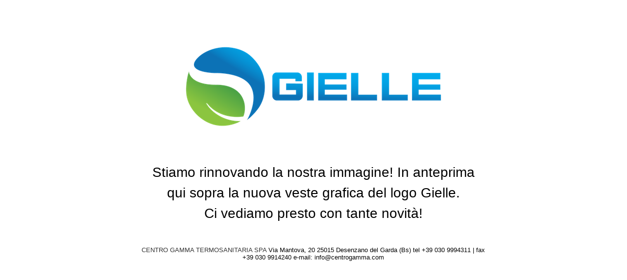

--- FILE ---
content_type: text/html
request_url: http://gielleleader.it/riscaldamento/gruppo-631
body_size: 928
content:
<!DOCTYPE html PUBLIC "-//W3C//DTD XHTML 1.0 Transitional//EN"
   "http://www.w3.org/TR/xhtml1/DTD/xhtml1-transitional.dtd">
<html xmlns="http://www.w3.org/1999/xhtml" xml:lang="en" lang="en">
<head>
    <title>Gielle Leader</title>
    <meta http-equiv="Content-Type" content="text/html; charset=utf-8"/>
    <link rel="shortcut icon" href="/favicon.ico" />
    <meta name="robots" content="noindex" />
	<style type="text/css"><!--
    body {
        color: #000000;
        background-color: #ffffff;
        font-family: 'Trebuchet MS', sans-serif;
        font-size: 80%;
    }
    .disclaimer {
        width: 90%;
        max-width:800px;
        margin: 20px auto;
        font-size: 28px;
        line-height: 1.5em;
    }
    h2 { font-size: 1.2em; }
    #page{
        background-color: #FFFFFF;
        width: 60%;
        margin: 24px auto;
        padding: 12px;
    }
    #header{
        padding: 6px ;
        text-align: center;
    }
    #header img {
        max-width: 100%;
    }

    #content {
        padding: 4px 0 24px 0;
    }
    #footer {
        color: #000000;
        background: #ffffff;
        padding: 20px;
        font-size: 1em;
        text-align: center;
    }
    #footer a {
        color: #333333;
        text-decoration: none;
    }
    --></style>
</head>
<body>
    <div id="page">
       <div id="header" class="header">
<img src="/immagini/GIELLE_LOGO-01.png" alt="Gielle">
     <div class="disclaimer">Stiamo rinnovando la nostra immagine! In anteprima qui sopra la nuova veste grafica del logo Gielle.<br>
     Ci vediamo presto con tante novità!</div>
        </div>
<div id="footer">
<a href="https://www.centrogamma.com" target="_blank">CENTRO GAMMA TERMOSANITARIA SPA</a>
Via Mantova, 20
25015 Desenzano del Garda (Bs)
tel +39 030 9994311 | fax +39 030 9914240
e-mail: info@centrogamma.com</div>
    </div>
</body>

